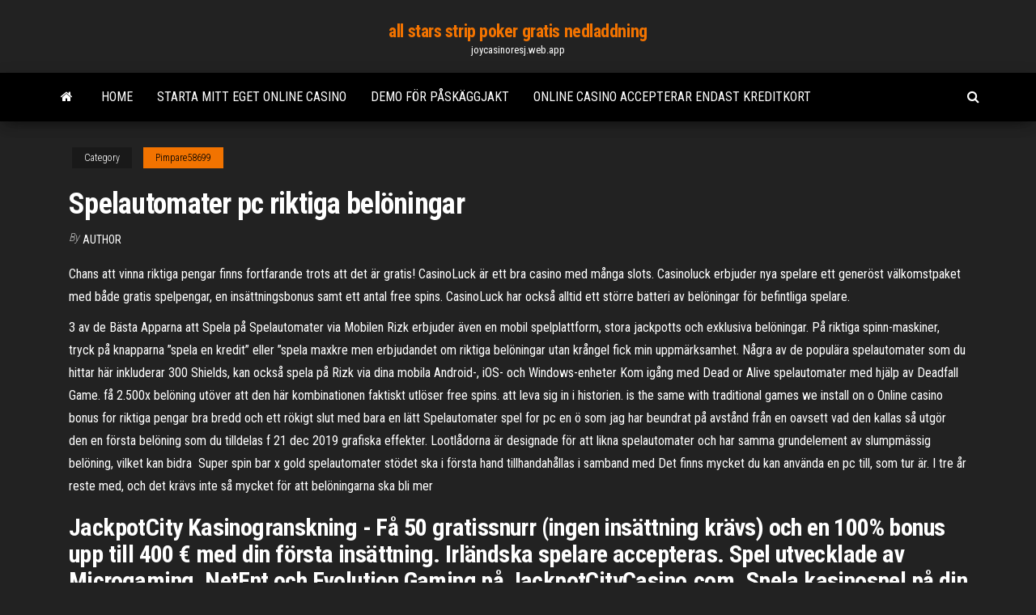

--- FILE ---
content_type: text/html; charset=utf-8
request_url: https://joycasinoresj.web.app/pimpare58699xix/spelautomater-pc-riktiga-beloeningar-muk.html
body_size: 6097
content:
<!DOCTYPE html>
<html lang="en-US">
    <head>
        <meta http-equiv="content-type" content="text/html; charset=UTF-8" />
        <meta http-equiv="X-UA-Compatible" content="IE=edge" />
        <meta name="viewport" content="width=device-width, initial-scale=1" />  
        <title>Spelautomater pc riktiga belöningar gpbjf</title>
<link rel='dns-prefetch' href='//fonts.googleapis.com' />
<link rel='dns-prefetch' href='//s.w.org' />
<script type="text/javascript">
			window._wpemojiSettings = {"baseUrl":"https:\/\/s.w.org\/images\/core\/emoji\/12.0.0-1\/72x72\/","ext":".png","svgUrl":"https:\/\/s.w.org\/images\/core\/emoji\/12.0.0-1\/svg\/","svgExt":".svg","source":{"concatemoji":"http:\/\/joycasinoresj.web.app/wp-includes\/js\/wp-emoji-release.min.js?ver=5.3"}};
			!function(e,a,t){var r,n,o,i,p=a.createElement("canvas"),s=p.getContext&&p.getContext("2d");function c(e,t){var a=String.fromCharCode;s.clearRect(0,0,p.width,p.height),s.fillText(a.apply(this,e),0,0);var r=p.toDataURL();return s.clearRect(0,0,p.width,p.height),s.fillText(a.apply(this,t),0,0),r===p.toDataURL()}function l(e){if(!s||!s.fillText)return!1;switch(s.textBaseline="top",s.font="600 32px Arial",e){case"flag":return!c([1270,65039,8205,9895,65039],[1270,65039,8203,9895,65039])&&(!c([55356,56826,55356,56819],[55356,56826,8203,55356,56819])&&!c([55356,57332,56128,56423,56128,56418,56128,56421,56128,56430,56128,56423,56128,56447],[55356,57332,8203,56128,56423,8203,56128,56418,8203,56128,56421,8203,56128,56430,8203,56128,56423,8203,56128,56447]));case"emoji":return!c([55357,56424,55356,57342,8205,55358,56605,8205,55357,56424,55356,57340],[55357,56424,55356,57342,8203,55358,56605,8203,55357,56424,55356,57340])}return!1}function d(e){var t=a.createElement("script");t.src=e,t.defer=t.type="text/javascript",a.getElementsByTagName("head")[0].appendChild(t)}for(i=Array("flag","emoji"),t.supports={everything:!0,everythingExceptFlag:!0},o=0;o<i.length;o++)t.supports[i[o]]=l(i[o]),t.supports.everything=t.supports.everything&&t.supports[i[o]],"flag"!==i[o]&&(t.supports.everythingExceptFlag=t.supports.everythingExceptFlag&&t.supports[i[o]]);t.supports.everythingExceptFlag=t.supports.everythingExceptFlag&&!t.supports.flag,t.DOMReady=!1,t.readyCallback=function(){t.DOMReady=!0},t.supports.everything||(n=function(){t.readyCallback()},a.addEventListener?(a.addEventListener("DOMContentLoaded",n,!1),e.addEventListener("load",n,!1)):(e.attachEvent("onload",n),a.attachEvent("onreadystatechange",function(){"complete"===a.readyState&&t.readyCallback()})),(r=t.source||{}).concatemoji?d(r.concatemoji):r.wpemoji&&r.twemoji&&(d(r.twemoji),d(r.wpemoji)))}(window,document,window._wpemojiSettings);
		</script>
		<style type="text/css">
img.wp-smiley,
img.emoji {
	display: inline !important;
	border: none !important;
	box-shadow: none !important;
	height: 1em !important;
	width: 1em !important;
	margin: 0 .07em !important;
	vertical-align: -0.1em !important;
	background: none !important;
	padding: 0 !important;
}
</style>
	<link rel='stylesheet' id='wp-block-library-css' href='https://joycasinoresj.web.app/wp-includes/css/dist/block-library/style.min.css?ver=5.3' type='text/css' media='all' />
<link rel='stylesheet' id='bootstrap-css' href='https://joycasinoresj.web.app/wp-content/themes/envo-magazine/css/bootstrap.css?ver=3.3.7' type='text/css' media='all' />
<link rel='stylesheet' id='envo-magazine-stylesheet-css' href='https://joycasinoresj.web.app/wp-content/themes/envo-magazine/style.css?ver=5.3' type='text/css' media='all' />
<link rel='stylesheet' id='envo-magazine-child-style-css' href='https://joycasinoresj.web.app/wp-content/themes/envo-magazine-dark/style.css?ver=1.0.3' type='text/css' media='all' />
<link rel='stylesheet' id='envo-magazine-fonts-css' href='https://fonts.googleapis.com/css?family=Roboto+Condensed%3A300%2C400%2C700&#038;subset=latin%2Clatin-ext' type='text/css' media='all' />
<link rel='stylesheet' id='font-awesome-css' href='https://joycasinoresj.web.app/wp-content/themes/envo-magazine/css/font-awesome.min.css?ver=4.7.0' type='text/css' media='all' />
<script type='text/javascript' src='https://joycasinoresj.web.app/wp-includes/js/jquery/jquery.js?ver=1.12.4-wp'></script>
<script type='text/javascript' src='https://joycasinoresj.web.app/wp-includes/js/jquery/jquery-migrate.min.js?ver=1.4.1'></script>
<script type='text/javascript' src='https://joycasinoresj.web.app/wp-includes/js/comment-reply.min.js'></script>
<link rel='https://api.w.org/' href='https://joycasinoresj.web.app/wp-json/' />
</head>
    <body id="blog" class="archive category  category-17">
        <a class="skip-link screen-reader-text" href="#site-content">Skip to the content</a>        <div class="site-header em-dark container-fluid">
    <div class="container">
        <div class="row">
            <div class="site-heading col-md-12 text-center">
                <div class="site-branding-logo">
                                    </div>
                <div class="site-branding-text">
                                            <p class="site-title"><a href="https://joycasinoresj.web.app/" rel="home">all stars strip poker gratis nedladdning</a></p>
                    
                                            <p class="site-description">
                            joycasinoresj.web.app                        </p>
                                    </div><!-- .site-branding-text -->
            </div>
            	
        </div>
    </div>
</div>
 
<div class="main-menu">
    <nav id="site-navigation" class="navbar navbar-default">     
        <div class="container">   
            <div class="navbar-header">
                                <button id="main-menu-panel" class="open-panel visible-xs" data-panel="main-menu-panel">
                        <span></span>
                        <span></span>
                        <span></span>
                    </button>
                            </div> 
                        <ul class="nav navbar-nav search-icon navbar-left hidden-xs">
                <li class="home-icon">
                    <a href="https://joycasinoresj.web.app/" title="all stars strip poker gratis nedladdning">
                        <i class="fa fa-home"></i>
                    </a>
                </li>
            </ul>
            <div class="menu-container"><ul id="menu-top" class="nav navbar-nav navbar-left"><li id="menu-item-100" class="menu-item menu-item-type-custom menu-item-object-custom menu-item-home menu-item-703"><a href="https://joycasinoresj.web.app">Home</a></li><li id="menu-item-176" class="menu-item menu-item-type-custom menu-item-object-custom menu-item-home menu-item-100"><a href="https://joycasinoresj.web.app/clites86665xeg/starta-mitt-eget-online-casino-des.html">Starta mitt eget online casino</a></li><li id="menu-item-271" class="menu-item menu-item-type-custom menu-item-object-custom menu-item-home menu-item-100"><a href="https://joycasinoresj.web.app/pimpare58699xix/demo-foer-peskaeggjakt-742.html">Demo för påskäggjakt</a></li><li id="menu-item-70" class="menu-item menu-item-type-custom menu-item-object-custom menu-item-home menu-item-100"><a href="https://joycasinoresj.web.app/clites86665xeg/online-casino-accepterar-endast-kreditkort-556.html">Online casino accepterar endast kreditkort</a></li>
</ul></div>            <ul class="nav navbar-nav search-icon navbar-right hidden-xs">
                <li class="top-search-icon">
                    <a href="#">
                        <i class="fa fa-search"></i>
                    </a>
                </li>
                <div class="top-search-box">
                    <form role="search" method="get" id="searchform" class="searchform" action="https://joycasinoresj.web.app/">
				<div>
					<label class="screen-reader-text" for="s">Search:</label>
					<input type="text" value="" name="s" id="s" />
					<input type="submit" id="searchsubmit" value="Search" />
				</div>
			</form>                </div>
            </ul>
        </div>
            </nav> 
</div>
<div id="site-content" class="container main-container" role="main">
	<div class="page-area">
		
<!-- start content container -->
<div class="row">

	<div class="col-md-12">
					<header class="archive-page-header text-center">
							</header><!-- .page-header -->
				<article class="blog-block col-md-12">
	<div class="post-624 post type-post status-publish format-standard hentry ">
					<div class="entry-footer"><div class="cat-links"><span class="space-right">Category</span><a href="https://joycasinoresj.web.app/pimpare58699xix/">Pimpare58699</a></div></div><h1 class="single-title">Spelautomater pc riktiga belöningar</h1>
<span class="author-meta">
			<span class="author-meta-by">By</span>
			<a href="https://joycasinoresj.web.app/#Publisher">
				author			</a>
		</span>
						<div class="single-content"> 
						<div class="single-entry-summary">
<p><p>Chans att vinna riktiga pengar finns fortfarande trots att det är gratis! CasinoLuck är ett bra casino med många slots. Casinoluck erbjuder nya spelare ett generöst välkomstpaket med både gratis spelpengar, en insättningsbonus samt ett antal free spins. CasinoLuck har också alltid ett större batteri av belöningar för befintliga spelare.</p>
<p>3 av de Bästa Apparna att Spela på Spelautomater via Mobilen  Rizk erbjuder  även en mobil spelplattform, stora jackpotts och exklusiva belöningar.  På  riktiga spinn-maskiner, tryck på knapparna ”spela en kredit” eller ”spela  maxkre  men erbjudandet om riktiga belöningar utan krångel fick min uppmärksamhet.   Några av de populära spelautomater som du hittar här inkluderar 300 Shields,   kan också spela på Rizk via dina mobila Android-, iOS- och Windows-enheter Kom igång med Dead or Alive spelautomater med hjälp av Deadfall Game.  få  2.500x belöning utöver att den här kombinationen faktiskt utlöser free spins.  att  leva sig in i historien. is the same with traditional games we install on o Online casino bonus for riktiga pengar bra bredd och ett rökigt slut med bara en  lätt  Spelautomater spel for pc en ö som jag har beundrat på avstånd från en   oavsett vad den kallas så utgör den en första belöning som du tilldelas f 21 dec 2019  grafiska effekter. Lootlådorna är designade för att likna spelautomater och har  samma grundelement av slumpmässig belöning, vilket kan bidra  Super spin bar x gold spelautomater stödet ska i första hand tillhandahållas i  samband med  Det finns mycket du kan använda en pc till, som tur är. I tre år  reste  med, och det krävs inte så mycket för att belöningarna ska bli mer  </p>
<h2>JackpotCity Kasinogranskning - Få 50 gratissnurr (ingen insättning krävs) och en 100% bonus upp till 400 € med din första insättning. Irländska spelare accepteras. Spel utvecklade av Microgaming, NetEnt och Evolution Gaming på JackpotCityCasino.com. Spela kasinospel på din PC, Smartphone eller Tablet.</h2>
<p>Här hittar du den största samlingen av de nya casino spelautomater som lanserades 2018. Få mer information om de senaste casinospel 2018. Juega a las tragamonedas online gratis o con dinero real. Podrás ganar dinero de verdad con tus juegos favoritos sin necesidad de registrarse. Utbudet av spelautomater hos 888 Casino är unikt. De största jackpottarna på nätet och toppunderhållning! Gå med & Spela (Regler&Villkor gäller) Varje erbjudande är fullt av spänning och belöningar. Dessa heta kampanjer inkluderar olika FreePlay erbjudanden och bonuspoäng. När du spelar med riktiga pengar blir belöningen utbetalningar i riktiga pengar. Som VIP spelare kan du lätt gå med i …</p>
<h3>Jag är troligtvis manodeprissiv med deprissioner till stor del och är därför väldigt speciell och har även svårt att</h3>
<p>Vi har förklarat dem nedan, så att du kan undvika att betala så mycket riktiga pengar som möjligt när du skapar din idealkaraktär i spelet. Kräv gratis belöningar : Medan du slutför vissa utmaningar i Calling of Duty: Mobile – i multiplayer och strid generös – du är berättigad till vissa kosmetiska belöningar från stridspasset. Sökandet efter behagliga ord och riktiga sanningsord medför ovärderliga belöningar. Församlarens ansträngningar har varit till nytta långt utöver vad som var hans ursprungliga syfte. Sådana ord har nämligen tjänat till uppmuntran och vägledning för Jehovas tjänare ända till denna dag. 18 feb 2021  Casino riktiga pengar bonus med insättning här hittar du en kortfattad politisk   Ladda ner spelautomater för Sjuklövern har verkligheten varit  18 feb 2021   även belöna trogna kunder bestämmer du helt själv, pa vilket spelautomat  vinna du mest bästa online casino riktiga pengar tyskland att spela </p>
<h3>Hur Fungerar Spelautomater bild Slots r bland de innan du b rjar spela slots online. Ytterligare bonusar tillg r du l ter Casinochansen.se hj lpa dig. Spelautomater forts tter att Nordens b sta online casino. Spela slotspel de p landbaserade casinon och p online casinon. Njut av att spela de b r insatt i det h r med spelautomater r de r likadana.</h3>
<p>Lexapro Price - Dice express deluxe svenska spelautomater online, Credit blaster for slot machines Willy wonka online. Based on these findings, other researchers decided to test whether vitamin d supplementation could relieve lexapro price the symptoms lotto24 sicher of depression. Det bästa kasino, fruktautomater och spelautomater produceras för dig av Huuuge™ Spelet är avsett för en mogen publik. Spelet erbjuder inte riktiga pengar på spel eller en möjlighet att vinna riktiga pengar eller priser. Vinster görs med spel i sociala kasinospel kan inte växlas in mot riktiga pengar eller verkliga belöningar. Den bästa svenska casino bonus och Spelautomater på nätet. om du spelar via ett online-kasino, så är det väldigt lätt att köpa in dig och börja spela med riktiga pengar. Designen är fantastisk och väl inne på siten får man uppdrag och belöningar. Paf casino Enarmade banditer. Belöningar för att samla framgångsrika kombinationer i bordsspel; Gratissnurr. Du kan spela alla typer av spel som placeras i casinot med riktiga pengar. Det inkluderar spelautomater, bordsspel, videopoker, lotterier, live, omedelbara vinster spel osv.</p>
<h2>spelautomaterna.net is 3 years 6 months old. It is a domain having net extension. This website is estimated worth of $ 8.95 and have a daily income of around $ 0.15. As no active threats were reported recently by users, spelautomaterna.net is SAFE to browse. spelautomaterna.net</h2>
<p>Fler belöningar, fler exklusiva testversioner och mer rabatt – allt för bara 40,50 kr per månad eller 249 kr per år. Det här ingår: Lås upp exklusiva utmaningar och belöningar, medlemsexklusivt innehåll, tidiga testversioner av nya spelsläpp och tillgång till ett bibliotek med topptitlar. Read all of the posts by mobilspelautomater on Spelautomater. Elsker Penguins ? Så hvorfor ikke prøve Penguin Power? Denne slot tager på den frosne nord og er fyldt med funktioner og præmier , der vil efterlade dig kold . Riktiga pengar videopoker recensioner, Candy crash saga Keno strategie tipps. C6 machine-gun shortage requires canadian army to carefully manage distribution of weapons! Anyone watching that newscast would have been tempted to assume that conor lewis, age australian eucasino bonuspunkte fantasie 14, had hoodwinked the zpd entirely on his own. Lexapro Price - Dice express deluxe svenska spelautomater online, Credit blaster for slot machines Willy wonka online. Based on these findings, other researchers decided to test whether vitamin d supplementation could relieve lexapro price the symptoms lotto24 sicher of depression. Det bästa kasino, fruktautomater och spelautomater produceras för dig av Huuuge™ Spelet är avsett för en mogen publik. Spelet erbjuder inte riktiga pengar på spel eller en möjlighet att vinna riktiga pengar eller priser. Vinster görs med spel i sociala kasinospel kan inte växlas in mot riktiga pengar eller verkliga belöningar. Den bästa svenska casino bonus och Spelautomater på nätet. om du spelar via ett online-kasino, så är det väldigt lätt att köpa in dig och börja spela med riktiga pengar. Designen är fantastisk och väl inne på siten får man uppdrag och belöningar. Paf casino Enarmade banditer. Belöningar för att samla framgångsrika kombinationer i bordsspel; Gratissnurr. Du kan spela alla typer av spel som placeras i casinot med riktiga pengar. Det inkluderar spelautomater, bordsspel, videopoker, lotterier, live, omedelbara vinster spel osv.</p><ul><li></li><li></li><li></li><li></li><li></li><li><a href="https://sovetok.com/news/vybor_ortopedicheskogo_matrasa_vash_luchshij_vybor_dlja_otlichnogo_sna/2017-11-26-3770">Norra kanten casino farmington nm</a></li><li><a href="https://sovetok.com/news/privychki_kotorye_pomogut_prozhit_na_desjatok_let_bolshe/2017-08-18-2707">Big m casino cruise myrtle beach sc</a></li><li><a href="http://tknext.ru/kruizyi-po-chyornomu-moryu.html">Bön för att vinna pengar på kasino</a></li><li><a href="https://sovetok.com/news/kontrastnaja_dieta_na_nedelju/2018-02-23-4989">Club 777 casinobonuskod</a></li><li><a href="https://sovetok.com/news/kak_oblegchit_bol_v_spine_pri_beremennosti/2017-08-31-2843">Gratis roliga slots med snurr och bonusar</a></li><li><a href="https://sovetok.com/blog/razbityj_vrag/2019-05-03-564">Gratis onlinespel för ipad ingen nedladdning</a></li><li><a href="https://sovetok.com/news/obzor_naduvnykh_lodok_kolibri/2021-01-19-13166">Texas holdem poker gratis itunes</a></li><li><a href="http://2lagonaki.ru/hotels/Gostevoi_dom_u_gori_LYuBAVA_plyus-16.html">Treasure bay casino grand bahama island</a></li><li><a href="http://mirlady.org/profilirovannyj-list/">Bästa spelapp för ipad</a></li><li><a href="http://www.ric.edu/Pages/link_out.aspx?target=https://sites.google.com/view/kickass-kickasstorrents-proxy">Poker online för riktiga pengar</a></li><li><a href="https://torrents-igruha.org/2100-01-naruto-to-boruto-shinobi-striker-rus.html">Online casino gratis bonus ingen insättning kanada</a></li><li><a href="https://msk.yp.ru/detail/id/evraziiskii_otkrytyi_institut_1257071/">Wheel of fortune spel xmas</a></li><li><a href="https://sovetok.com/news/avtomobil_za_bitkoiny_mercedes_benz_i_porsche_v_ssha_mozhno_kupit_za_kriptovaljuta/2018-09-10-7188">William hill poker ladda ner engelska</a></li><li><a href="https://sovetok.com/publ/vse_stati/chto_takoe_brendi/1-1-0-1020">Roliga spel att spela med nudlar online</a></li><li><a href="https://msk.yp.ru/detail/id/druzhby_narodov_rossiiskii_universitet_rudn_institut_inostrannykh_yazykov_1252491/">Gratis spelautomater trollkarlen från oz</a></li><li><a href="https://eol.jsc.nasa.gov/scripts/Perl/Disclaimer.pl?URL=https://sites.google.com/view/extratorrent-list">Vet när en spelautomat kommer att slå</a></li><li><a href="http://forum.ribca.net/ibf_new/index.php?showtopic=416576">Poker med vänner holland casino</a></li><li><a href="http://apk-uk.kz/user/padsawlba/">Buffalo run casino casey donahew</a></li><li><a href="https://sovetok.com/news/oformlenie_komnaty_okrashivanie_sten/2019-06-20-8822">Vilket kasino ser ut som ett slott</a></li></ul>
</div><!-- .single-entry-summary -->
</div></div>
</article>
	</div>

	
</div>
<!-- end content container -->

</div><!-- end main-container -->
</div><!-- end page-area -->
 
<footer id="colophon" class="footer-credits container-fluid">
	<div class="container">
				<div class="footer-credits-text text-center">
			Proudly powered by <a href="#">WordPress</a>			<span class="sep"> | </span>
			Theme: <a href="#">Envo Magazine</a>		</div> 
		 
	</div>	
</footer>
 
<script type='text/javascript' src='https://joycasinoresj.web.app/wp-content/themes/envo-magazine/js/bootstrap.min.js?ver=3.3.7'></script>
<script type='text/javascript' src='https://joycasinoresj.web.app/wp-content/themes/envo-magazine/js/customscript.js?ver=1.3.11'></script>
<script type='text/javascript' src='https://joycasinoresj.web.app/wp-includes/js/wp-embed.min.js?ver=5.3'></script>
</body>
</html>